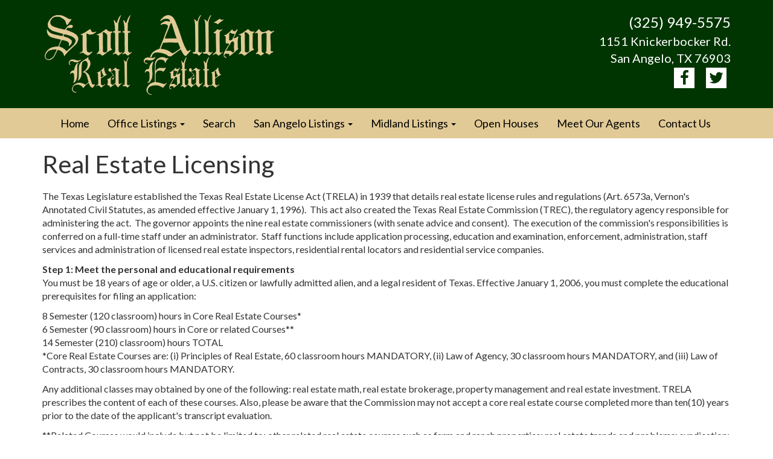

--- FILE ---
content_type: text/html; charset=UTF-8
request_url: https://www.sallison.com/real-estate-licensing
body_size: 5594
content:
<!DOCTYPE html>
<html lang="en">
<head>
<meta http-equiv="Content-Type" content="text/html; charset=iso-8859-1" />
	<title>Real Estate Licensing :: San Angelo Real Estate, Real Estate in San Angelo, Scott Allison Real Estate, Real Estate, Scott Allison, Texas, Tom Green County</title>
<link rel="stylesheet" type="text/css" href="/css/default.css" />
<link rel="stylesheet" type="text/css" href="/css/bootstrap.css" />
<link rel="stylesheet" type="text/css" href="/css/main.css" />
<link rel="stylesheet" type="text/css" href="/css/font-awesome.min.css" />
<meta name="description" content="San Angelo texas Real Estate, Real Estate in San Angelo Texas, Homes for sale in San Angelo Texas, Real estate listings, local REALTORS, home values and local information for San Angelo Texas, home buyers and sellers in San Angelo Texas">
<meta name="keywords" content="san angelo real estate, texas real estate, homes for sale, San Angelo, real estate, real estate in san angelo, real estate, San Angelo Texas Real Estate, Scott Allison, real estate agents, concho valley, west texas, agent listings, San Angelo Texas, san angelo mls, san angelo agents, mls listings, san angelo listings, TX REALTOR, REALTORS, realty, mls, homes for sale, home values, appraisals, new houses, moving, relocating, mortgage, real estate agents, agent listings ,REALTOR, REALTORS, realty, mls, homes for sale, home values, appraisals, new houses, tom green county, cline oil shale, west texas, first time home buyers">
<meta name="twitter:description" content="The Texas Legislature established the Texas Real Estate License Act (TRELA) in 1939 that details real estate license rules and regulations (Art. 6573a, Vernon&#039;s Annotated Civil Statutes, as amended effective January 1, 1996).  This act also created the Texas Real Estate Commission (TREC), the regulatory agency responsible for administering the act.  The governor appoints the nine real estate commissioners (with senate advice and consent).  The execution of the commission&#039;s responsibilities is conferred on a full-time staff under an administrator.  Staff functions include application processing, education and examination, enforcement, administration, staff services and administration of licensed real estate inspectors, residential rental locators and residential service companies. Step 1: Meet the personal and educational requirementsYou must be 18 years of age or older, a U.S. citizen or lawfully admitted alien, and a legal resident of Texas. Effective January 1, 2006, you must complete the educational prerequisites for filing an application: 8 Semester (120 classroom) hours in Core Real Estate Courses* 6 Semester (90 classroom) hours in Core or related Courses** 14 Semester (210) classroom) hours TOTAL *Core Real Estate Courses are: (i) Principles of Real Estate, 60 classroom hours MANDATORY, (ii) Law of Agency, 30 classroom hours MANDATORY, and (iii) Law of Contracts, 30 classroom hours MANDATORY. Any additional classes may obtained by one of the following: real estate math, real estate brokerage, property management and real estate investment. TRELA prescribes the content of each of these courses. Also, please be aware that the Commission may not accept a core real estate course completed more than ten(10) years prior to the date of the applicant&#039;s transcript evaluation. **Related Courses would include but not be limited to: other related real estate courses such as farm and ranch properties; real estate trends and problems; syndication; title and closing; construction; ethics; earnest money contracts; taxation; exchange techniques; various update courses in law, finance, TREC contracts and closings and those approved real estate trade association courses. (No two courses with same course title or content accepted.) Note: A four-year bachelor&#039;s degree will substitute for the 60 classroom hours in Related Courses. Step 2: Evaluation of Educational DocumentsTREC requests all applicants for broker OR salesperson license obtain an evaluation from TREC of the education completed by the person prior to the filing of an application by the applicant. The Request for Evaluation of Education Documents form may be obtained from the Texas Real Estate Commission. P.O. Box 12188, Austin, Texas 78711-2188 or click here to download (requires Adobe Acrobat Reader). TREC requires a $20.00 fee, payable to Texas Real Estate Commission, accompany the evaluation form along with all of applicant&#039;s transcript(s) and certificate(s), or both, of required education. TREC will evaluate the coursework and return to the applicant an &#039;Evaluation Letter.&#039; Step 3: Make ApplicationYou will submit your application for an inactive salesman license to TREC with $79.50, in the form of a Money Order or Cashiers Check, payable to TEXAS REAL ESTATE COMMISSION, along with the &#039;Evaluation Letter&#039; and ALL documents (additional certificates or transcripts) that TREC evaluated. A breakdown of the $79.50 is as follows: Application fee $69.50 and recovery fund $10.00. Upon completing an application for licensure, every candidate will receive a letter of eligibility from TREC with an identification number. This letter must be received prior to attempting to register for an examination. A Candidate Information Brochure will be mailed separately by the examination services provider or can be obtained via the Internet at www.psiexams.com. Step 4: Take the state examThe state exam is administered by PSI (Psychological Services, Incorporated) Examination Services, a national testing service, at 17 TREC Examination Centers throughout the State. Candidates may now schedule an examination location, date, and time by either calling 1-800-RE-EXAM (1-800-733-9267) 24 hours a day or using the automated registration system or by going online at the web site www.psiexams.com. Advanced registration and payment of $59 must be made with PSI Examination Services prior to taking an exam. The salesman examination covers two areas: Theory and Texas Law &amp; Rules. The exam is computerized and you are notified immediately if you passed or failed. After the exam is passed, TREC will notify you via mail that you have been issued an &#039;inactive&#039; license. Step 5: Obtain a Sponsoring BrokerThe Texas law states that primary responsibility belongs to the brokerage firm with which the individual licensees are associated. The broker with whom you decide to associate will be selective. A responsible broker will not sponsor you if the broker does not feel the association will be mutually beneficial. Your broker should provide ongoing educational support and encourage your professional development. When selecting a brokerage firm, you will also want to consider: advertising and market presence, community image, office facilities, public relations, manager&#039;s experience, support staff, listing inventory, training program, relocation business, referral network, and the office fees involved. Your selected broker will then submit to TREC ($20 fee) the sponsorship request form, and your &#039;active&#039; license will be issued. At that time, you must pay the Local, State and National Association dues. You&#039;re on your way to a challenging and rewarding career in real estate! For further information, please contact Scott Allison at (325) 949-5575 or scott@sallison.com">
<meta name="twitter:title" content="Real Estate Licensing">
<meta property="og:description" content="The Texas Legislature established the Texas Real Estate License Act (TRELA) in 1939 that details real estate license rules and regulations (Art. 6573a, Vernon&#039;s Annotated Civil Statutes, as amended effective January 1, 1996).  This act also created the Texas Real Estate Commission (TREC), the regulatory agency responsible for administering the act.  The governor appoints the nine real estate commissioners (with senate advice and consent).  The execution of the commission&#039;s responsibilities is conferred on a full-time staff under an administrator.  Staff functions include application processing, education and examination, enforcement, administration, staff services and administration of licensed real estate inspectors, residential rental locators and residential service companies. Step 1: Meet the personal and educational requirementsYou must be 18 years of age or older, a U.S. citizen or lawfully admitted alien, and a legal resident of Texas. Effective January 1, 2006, you must complete the educational prerequisites for filing an application: 8 Semester (120 classroom) hours in Core Real Estate Courses* 6 Semester (90 classroom) hours in Core or related Courses** 14 Semester (210) classroom) hours TOTAL *Core Real Estate Courses are: (i) Principles of Real Estate, 60 classroom hours MANDATORY, (ii) Law of Agency, 30 classroom hours MANDATORY, and (iii) Law of Contracts, 30 classroom hours MANDATORY. Any additional classes may obtained by one of the following: real estate math, real estate brokerage, property management and real estate investment. TRELA prescribes the content of each of these courses. Also, please be aware that the Commission may not accept a core real estate course completed more than ten(10) years prior to the date of the applicant&#039;s transcript evaluation. **Related Courses would include but not be limited to: other related real estate courses such as farm and ranch properties; real estate trends and problems; syndication; title and closing; construction; ethics; earnest money contracts; taxation; exchange techniques; various update courses in law, finance, TREC contracts and closings and those approved real estate trade association courses. (No two courses with same course title or content accepted.) Note: A four-year bachelor&#039;s degree will substitute for the 60 classroom hours in Related Courses. Step 2: Evaluation of Educational DocumentsTREC requests all applicants for broker OR salesperson license obtain an evaluation from TREC of the education completed by the person prior to the filing of an application by the applicant. The Request for Evaluation of Education Documents form may be obtained from the Texas Real Estate Commission. P.O. Box 12188, Austin, Texas 78711-2188 or click here to download (requires Adobe Acrobat Reader). TREC requires a $20.00 fee, payable to Texas Real Estate Commission, accompany the evaluation form along with all of applicant&#039;s transcript(s) and certificate(s), or both, of required education. TREC will evaluate the coursework and return to the applicant an &#039;Evaluation Letter.&#039; Step 3: Make ApplicationYou will submit your application for an inactive salesman license to TREC with $79.50, in the form of a Money Order or Cashiers Check, payable to TEXAS REAL ESTATE COMMISSION, along with the &#039;Evaluation Letter&#039; and ALL documents (additional certificates or transcripts) that TREC evaluated. A breakdown of the $79.50 is as follows: Application fee $69.50 and recovery fund $10.00. Upon completing an application for licensure, every candidate will receive a letter of eligibility from TREC with an identification number. This letter must be received prior to attempting to register for an examination. A Candidate Information Brochure will be mailed separately by the examination services provider or can be obtained via the Internet at www.psiexams.com. Step 4: Take the state examThe state exam is administered by PSI (Psychological Services, Incorporated) Examination Services, a national testing service, at 17 TREC Examination Centers throughout the State. Candidates may now schedule an examination location, date, and time by either calling 1-800-RE-EXAM (1-800-733-9267) 24 hours a day or using the automated registration system or by going online at the web site www.psiexams.com. Advanced registration and payment of $59 must be made with PSI Examination Services prior to taking an exam. The salesman examination covers two areas: Theory and Texas Law &amp; Rules. The exam is computerized and you are notified immediately if you passed or failed. After the exam is passed, TREC will notify you via mail that you have been issued an &#039;inactive&#039; license. Step 5: Obtain a Sponsoring BrokerThe Texas law states that primary responsibility belongs to the brokerage firm with which the individual licensees are associated. The broker with whom you decide to associate will be selective. A responsible broker will not sponsor you if the broker does not feel the association will be mutually beneficial. Your broker should provide ongoing educational support and encourage your professional development. When selecting a brokerage firm, you will also want to consider: advertising and market presence, community image, office facilities, public relations, manager&#039;s experience, support staff, listing inventory, training program, relocation business, referral network, and the office fees involved. Your selected broker will then submit to TREC ($20 fee) the sponsorship request form, and your &#039;active&#039; license will be issued. At that time, you must pay the Local, State and National Association dues. You&#039;re on your way to a challenging and rewarding career in real estate! For further information, please contact Scott Allison at (325) 949-5575 or scott@sallison.com">
<meta property="og:title" content="Real Estate Licensing">
<meta property="og:url" content="https://www.sallison.com/real-estate-licensing">
<link rel="stylesheet" type="text/css" href="/css/mod_articles.css" />
<link rel="stylesheet" type="text/css" href="/css/bshorizontal.css" />
<link href="/favicon.ico" type="image/x-icon" rel="icon" />
<link href="/favicon.ico" type="image/x-icon" rel="shortcut icon" />
<script type="text/javascript" src="/js/jquery-1.8.3.min.js"></script>
<script type="text/javascript" src="/js/bootstrap.min.js"></script>
<script type="text/javascript" src="/js/jquery.fitvids.js"></script>
<script type="text/javascript" src="/js/rHeight.js"></script>

	<link href="https://fonts.googleapis.com/css?family=Lato:400,700,400italic,700italic" rel="stylesheet" type="text/css">
    <meta name="viewport" content="width=device-width, initial-scale=1">
</head>
<body>


	<div id="tmpl-back" data-rHeight="true" data-rHeight-offset="#tmpl-foot">
		<div class="tablet-cubby-hole"></div>
		<div id="tmpl-head">
			<div class="container">
				<div class="row">
					<div class="col-sm-6">
<div class="logobox">
	<a href="/index.php"><img src="/images/Header-Logo.png"></a>
</div>
					</div>
					<div class="col-sm-6">
<div class="addybox">
	<div>(325) 949-5575</div>
	<div>1151 Knickerbocker Rd.</div>
	<div>San Angelo, TX 76903</div>
</div>
<div class="social">
	<a href="https://www.facebook.com/ScottAllisonRealEstate/" target="_blank" class="fa fa-facebook"></a>
	<a href="https://twitter.com/SAllisonRealty" target="_blank" class="fa fa-twitter"></a>
</div>
					</div>
				</div>
			</div>
		</div>

		<div id="tmpl-nav">
			<div class="container">
<div class="bshorizontal">
	<nav class="navbar navbar-default" role="navigation">
		<div class="navbar-header">
			<button type="button" class="navbar-toggle" data-toggle="collapse" data-target="#bshorizontal-main-menu">
				<span class="desc">Menu</span>
				<span class="burger">
					<span class="icon-bar"></span>
					<span class="icon-bar"></span>
					<span class="icon-bar"></span>
				</span>
			</button>
		</div>
		<div class="collapse navbar-collapse" id="bshorizontal-main-menu">
<ul class="nav navbar-nav">
<li>
<a href="/index.php" title="Home">Home</a>
</li>
<li class="dropdown">
<a title="Office Listings" class="dropdown-toggle" data-toggle="dropdown">Office Listings <span class="caret"></span></a>
<ul class="dropdown-menu" role="menu">
<li>
<a href="/mls/index/ba17b6ae2cf7cab017bbdd23da5b34ec" title="Commercial Listings">Commercial Listings</a>
</li>
<li>
<a href="/mls/index/93e6f01c93d7a90a07dd12ee7dbbfdce" title="Residential Listings">Residential Listings</a>
</li>
<li>
<a href="/mls/index/642f2a1a89eb05974df2119b844f0cf1" title="Land Listings">Land Listings</a>
</li>
</ul>
</li>
<li>
<a href="/mls/search" title="Search">Search</a>
</li>
<li class="dropdown">
<a title="San Angelo Listings" class="dropdown-toggle" data-toggle="dropdown">San Angelo Listings <span class="caret"></span></a>
<ul class="dropdown-menu" role="menu">
<li>
<a href="/mls/index/8e919b9fac503dec24b3d9f534b2450b" title="Residential">Residential</a>
</li>
<li>
<a href="/mls/index/4ba946627da4ebe93ae41443cdc187b1" title="Rental/Lease">Rental/Lease</a>
</li>
<li>
<a href="/mls/index/5ed3ad6a9759e098436d286b8b13ae3b" title="Land">Land</a>
</li>
<li>
<a href="/mls/index/a79582d67f15fae34a6d8e6ef2fe37ec" title="Commercial Sales">Commercial Sales</a>
</li>
<li>
<a href="/mls/index/ecfd05323655c1dd7caa1141f0589797" title="Commercial Lease">Commercial Lease</a>
</li>
<li>
<a href="/mls/search" title="Search San Angelo Properties">Search San Angelo Properties</a>
</li>
</ul>
</li>
<li class="dropdown">
<a title="Midland Listings" class="dropdown-toggle" data-toggle="dropdown">Midland Listings <span class="caret"></span></a>
<ul class="dropdown-menu" role="menu">
<li>
<a href="/midland-listings-residential" title="Residential">Residential</a>
</li>
<li>
<a href="/midland-listings-commercial" title="Commercial">Commercial</a>
</li>
<li>
<a href="/midland-listings-land" title="Land">Land</a>
</li>
<li>
<a href="/midland-listings-rentals" title="Rental/Lease">Rental/Lease</a>
</li>
<li>
<a href="/midland-listings-search" title="Search Midland Properties">Search Midland Properties</a>
</li>
</ul>
</li>
<li>
<a href="/mls/openHouses" title="Open Houses">Open Houses</a>
</li>
<li>
<a href="/mls/agents" title="Meet Our Agents">Meet Our Agents</a>
</li>
<li>
<a href="/contact" title="Contact Us">Contact Us</a>
</li>
</ul>
		</div>
	</nav>
</div>
<script type="text/javascript">
(function($){
	$(document).ready(function(){
		$('.bshorizontal').each(function(){
			var initvar = 'bshinit';
			if ($(this).data(initvar)) {
				return;
			}
			$(this).data(initvar, true);

			var canary$ = $(this).find('.navbar-toggle');

			function expanded() {
				return (canary$.css('display') == 'none');
			}

			var menu$ = $(this);
			var parent$ = $(this).parent();
			var sibling$ = $(this).prev();
			var cubby$ = $('.tablet-cubby-hole').first();

			function relocate() {
				if (!cubby$.length) {
					return;
				}

				if (expanded()) {
					if (sibling$.length) {
						sibling$.after(menu$.detach());
					}
					else {
						parent$.prepend(menu$.detach());
					}
				}
				else {
					cubby$.append(menu$.detach());
				}
			}

			relocate();
			$(window).resize(relocate);

			$(this).find('.nav .dropdown').each(function(){
				$(this).hover(function(e){
					if (expanded()) {
						if (e.type == 'mouseenter') {
							$(this).addClass('open');
						}
						else {
							$(this).removeClass('open');
						}
					}
				});
			});
		});
	});
})(jQuery);
</script>

			</div>
		</div>

		<div id="tmpl-content">
			<div class="container">
<h1 id="page-title">Real Estate Licensing</h1>

<div class="marticle">

	<div class="content">
<p>The Texas Legislature established the Texas Real Estate License Act (TRELA) in 1939 that details real estate license rules and regulations (Art. 6573a, Vernon's Annotated Civil Statutes, as amended effective January 1, 1996).&nbsp; This act also created the Texas Real Estate Commission (TREC), the regulatory agency responsible for administering the act.&nbsp; The governor appoints the nine real estate commissioners (with senate advice and consent).&nbsp; The execution of the commission's responsibilities is conferred on a full-time staff under an administrator.&nbsp; Staff functions include application processing, education and examination, enforcement, administration, staff services and administration of licensed real estate inspectors, residential rental locators and residential service companies.</p>
<p><strong>Step 1: Meet the personal and educational requirements</strong><br />You must be 18 years of age or older, a U.S. citizen or lawfully admitted alien, and a legal resident of Texas. Effective January 1, 2006, you must complete the educational prerequisites for filing an application:</p>
<p>8 Semester (120 classroom) hours in Core Real Estate Courses*&nbsp;<br />6 Semester (90 classroom) hours in Core or related Courses**&nbsp;<br />14 Semester (210) classroom) hours TOTAL&nbsp;<br />*Core Real Estate Courses are: (i) Principles of Real Estate, 60 classroom hours MANDATORY, (ii) Law of Agency, 30 classroom hours MANDATORY, and (iii) Law of Contracts, 30 classroom hours MANDATORY.</p>
<p>Any additional classes may obtained by one of the following: real estate math, real estate brokerage, property management and real estate investment. TRELA prescribes the content of each of these courses. Also, please be aware that the Commission may not accept a core real estate course completed more than ten(10) years prior to the date of the applicant's transcript evaluation.</p>
<p>**Related Courses would include but not be limited to: other related real estate courses such as farm and ranch properties; real estate trends and problems; syndication; title and closing; construction; ethics; earnest money contracts; taxation; exchange techniques; various update courses in law, finance, TREC contracts and closings and those approved real estate trade association courses. (No two courses with same course title or content accepted.)</p>
<p>Note: A four-year bachelor's degree will substitute for the 60 classroom hours in Related Courses.</p>
<p><strong>Step 2: Evaluation of Educational Documents<br /></strong>TREC requests all applicants for broker OR salesperson license obtain an evaluation from TREC of the education completed by the person prior to the filing of an application by the applicant. The Request for Evaluation of Education Documents form may be obtained from the Texas Real Estate Commission. P.O. Box 12188, Austin, Texas 78711-2188 or click here to download (requires Adobe Acrobat Reader). TREC requires a $20.00 fee, payable to Texas Real Estate Commission, accompany the evaluation form along with all of applicant's transcript(s) and certificate(s), or both, of required education. TREC will evaluate the coursework and return to the applicant an "Evaluation Letter."</p>
<p><strong>Step 3: Make Application<br /></strong>You will submit your application for an inactive salesman license to TREC with $79.50, in the form of a Money Order or Cashiers Check, payable to TEXAS REAL ESTATE COMMISSION, along with the "Evaluation Letter" and ALL documents (additional certificates or transcripts) that TREC evaluated. A breakdown of the $79.50 is as follows: Application fee $69.50 and recovery fund $10.00. Upon completing an application for licensure, every candidate will receive a letter of eligibility from TREC with an identification number. This letter must be received prior to attempting to register for an examination. A Candidate Information Brochure will be mailed separately by the examination services provider or can be obtained via the Internet at www.psiexams.com.</p>
<p><strong>Step 4: Take the state exam<br /></strong>The state exam is administered by PSI (Psychological Services, Incorporated) Examination Services, a national testing service, at 17 TREC Examination Centers throughout the State. Candidates may now schedule an examination location, date, and time by either calling 1-800-RE-EXAM (1-800-733-9267) 24 hours a day or using the automated registration system or by going online at the web site www.psiexams.com. Advanced registration and payment of $59 must be made with PSI Examination Services prior to taking an exam. The salesman examination covers two areas: Theory and Texas Law &amp; Rules. The exam is computerized and you are notified immediately if you passed or failed. After the exam is passed, TREC will notify you via mail that you have been issued an "inactive" license.</p>
<p><strong>Step 5: Obtain a Sponsoring Broker<br /></strong>The Texas law states that primary responsibility belongs to the brokerage firm with which the individual licensees are associated. The broker with whom you decide to associate will be selective. A responsible broker will not sponsor you if the broker does not feel the association will be mutually beneficial.</p>
<p>Your broker should provide ongoing educational support and encourage your professional development. When selecting a brokerage firm, you will also want to consider: advertising and market presence, community image, office facilities, public relations, manager's experience, support staff, listing inventory, training program, relocation business, referral network, and the office fees involved.</p>
<p>Your selected broker will then submit to TREC ($20 fee) the sponsorship request form, and your "active" license will be issued. At that time, you must pay the Local, State and National Association dues.</p>
<p>You're on your way to a challenging and rewarding career in real estate!</p>
<p>For further information, please contact Scott Allison at (325) 949-5575 or <a href="/cdn-cgi/l/email-protection#5f2c3c302b2b1f2c3e3333362c3031713c3032"><span class="__cf_email__" data-cfemail="c7b4a4a8b3b387b4a6ababaeb4a8a9e9a4a8aa">[email&#160;protected]</span></a></p>	</div>
<div class="afoot">
<a href="/articles/printerView/4d941690-52f0-4ee7-ac10-2725ac10106d" title="Printer Friendly Layout" target="_blank" class="icolink"><img src="/img/icons/printer.png" border="0" style="width: 16px; height: 16px;" class="icon" alt="Printer Friendly Layout" title="Printer Friendly Layout" /> Print Friendly</a>
</div>

</div>
			</div>
		</div>

	</div>
	<footer id="tmpl-foot">
		<div class="container">
			<div class="content">
				<div class="top">
					<div class="row">
						<div class="col-sm-12">
<div class="logobox">
	<a href="/index.php"><img src="/images/Footer-Logo.png"></a>
	<div class="addy">1151 Knickerbocker Rd, San Angelo, TX | (325) 949-5575</div>
</div>
						</div>
					</div>
				</div>
				<div class="bottom">
					<div class="row">
						<div class="col-sm-6">
							<span class="copyright">Copyright &copy; 2016 | Scott Allison Real Estate | All Rights Reserved.</span>
						</div>
						<div class="col-sm-6">
							<span class="mediajaw">
								<a href="http://www.mediajaw.com/" target="_blank"><img src="/images/mediajaw_white.svg" alt="Website Designed and Hosted by Mediajaw"/></a>
							</span>
						</div>
					</div>
				</div>
			</div>
		</div>
	</footer>


<script data-cfasync="false" src="/cdn-cgi/scripts/5c5dd728/cloudflare-static/email-decode.min.js"></script><script type="text/javascript">
$(document).ready(function(){
	$('body').fitVids();
});
</script>
<IMG SRC="https://t.visto1.net/rt?adv=7309&ca=0&acc=268&tag=R2512">
<IMG SRC="https://t.visto1.net/e?adv=7309&ca=0&acc=268&tag=L2513">
<img src="http://b.collective-media.net/seg/cm/tgoi" width="1" height="1" />  
<script defer src="https://static.cloudflareinsights.com/beacon.min.js/vcd15cbe7772f49c399c6a5babf22c1241717689176015" integrity="sha512-ZpsOmlRQV6y907TI0dKBHq9Md29nnaEIPlkf84rnaERnq6zvWvPUqr2ft8M1aS28oN72PdrCzSjY4U6VaAw1EQ==" data-cf-beacon='{"version":"2024.11.0","token":"8a0c9822fbb346fabf02ad98cd434f8f","r":1,"server_timing":{"name":{"cfCacheStatus":true,"cfEdge":true,"cfExtPri":true,"cfL4":true,"cfOrigin":true,"cfSpeedBrain":true},"location_startswith":null}}' crossorigin="anonymous"></script>
</body>
</html>

--- FILE ---
content_type: text/css
request_url: https://www.sallison.com/css/main.css
body_size: 104
content:
#page-title {
  padding: 0;
  margin: 0 0 20px;
}
#tmpl-back {
  position: relative;
  background: #fff;
}
#tmpl-head {
  background: #003501;
  color: #ffffff;
}
#tmpl-head a {
  color: #ffffff;
}
#tmpl-head img {
  max-width: 100%;
}
#tmpl-head .logobox {
  padding: 20px 0;
}
#tmpl-head .addybox {
  padding-top: 20px;
  text-align: right;
  font-size: 20px;
}
#tmpl-head .addybox div:first-of-type {
  font-size: 24px;
}
#tmpl-head .social {
  padding-bottom: 20px;
  text-align: right;
  font-size: 26px;
}
#tmpl-head .social a {
  margin: 0 7px;
  background: #ffffff;
  color: #003501;
  padding: 4px 0;
  width: 34px;
  text-align: center;
}
#tmpl-head .social a:hover,
#tmpl-head .social a:focus {
  text-decoration: none;
}
#tmpl-nav {
  background: #e1ca96;
}
#tmpl-content {
  padding: 20px 0 30px;
}
#hpfeat {
  background: #e1ca96;
  color: #000000;
}
#hpfeat .heading {
  font-size: 32px;
  padding: 20px 0 10px;
}
#aom {
  background: #003501;
  color: #ffffff;
  text-align: right;
  margin-top: 30px;
}
#aom a {
  color: #ffffff;
}
#aom .info {
  text-align: left;
  padding: 10px 15px;
}
#aom .info h3 {
  margin: 0;
  padding: 0 0 15px;
}
#aom .info .bio {
  padding-bottom: 15px;
}
#tmpl-foot {
  width: 100%;
  padding: 10px 0 20px;
  text-align: center;
  background: #003501;
  color: #ffffff;
}
#tmpl-foot a {
  color: #ffffff;
}
#tmpl-foot img {
  max-width: 100%;
}
#tmpl-foot .top {
  text-align: center;
}
#tmpl-foot .logobox {
  display: inline-block;
  padding: 15px 0;
  text-align: center;
}
#tmpl-foot .addy {
  font-size: 12px;
}
#tmpl-foot .copyright {
  display: block;
  padding: 10px 0 4px;
  font-size: 9pt;
}
#tmpl-foot .mediajaw {
  display: block;
}


--- FILE ---
content_type: text/css
request_url: https://www.sallison.com/css/mod_articles.css
body_size: 160
content:
.marticle .byline .date {
  float: right;
}
.marticle .content img {
  max-width: 100%;
}
@media (max-width: 767px) {
  .marticle .content tbody,
  .marticle .content tr,
  .marticle .content th,
  .marticle .content td {
    border: 0;
    display: block;
    padding: 0;
    text-align: left;
    white-space: normal;
  }
}
.marticle .icolink {
  display: inline-block;
  vertical-align: middle;
  padding: 0 10px;
  text-decoration: none;
}
.marticle .icolink:hover {
  text-decoration: none;
}
.marticle .afoot {
  text-align: right;
}
.marticle .comments {
  padding-top: 20px;
}
.marticle .comments > ul {
  list-style-type: none;
  padding: 0;
  margin: 0;
}
.marticle .comments > ul li {
  padding: 10px;
  border: 1px dotted gray;
  border-left: 0;
  border-right: 0;
  margin-bottom: 30px;
}
.marticle .comments > ul .meta {
  font-size: 11pt;
}
.marticle .comments > ul .meta .author,
.marticle .comments > ul .meta .date {
  float: left;
  width: 180px;
}
.marticle .comments > ul .meta .link {
  float: right;
}
.marticle .comments > ul .msg {
  clear: both;
  font-size: 13pt;
  padding: 10px 0;
}
.marticle .newcomment {
  padding: 20px 0;
}
div.article {
  clear: both;
  text-align: left;
  margin-bottom: 30px;
}
div.article img {
  max-width: 100%;
}
div.article .ahead {
  padding-bottom: 3px;
}
div.article .ahead .title {
  margin-bottom: 2px;
  font-size: 18pt;
  clear: both;
}
div.article .ahead .date {
  padding-bottom: 7px;
  font-size: 8pt;
  float: right;
  text-align: right;
  width: 150px;
}
div.article .ahead .author {
  padding-bottom: 7px;
  font-size: 8pt;
  float: left;
  text-align: left;
}
div.article .ahead .author_name {
  font-style: italic;
  font-size: 10pt;
}
div.article .abody {
  clear: both;
}
div.article .afoot {
  padding-top: 15pt;
}


--- FILE ---
content_type: application/javascript
request_url: https://www.sallison.com/js/rHeight.js
body_size: 2165
content:
/*
	Description:
		jQuery plugin that uses min-height to force DOM elements to the height of the viewport. 
		Basically a CSS style="height:100%" analogue to style="width:100%".
		Allows for:
			- min-width thresholds (functionality doesn't engage until cpecified min-width is reached in viewport), 
			- min-heights and max-heights on elements using either pixels or width:height ratios,
			- offsets that subtract either a set pixels amount or the combined height of specified DOM elements from total height,
			- extention of set height to all specified child-nodes.
		Note: Currently requires CSS box-model "box-sizing:border-box" on all elements to work.
	To-do:
		1. Calculate heights with default CSS box-model (height + margin + border),
*/
(function( $ ){

	var pluginName = 'rHeight',
		selectors = {
			root: 'data-rheight',
			rootAttr: 'data-rheight-attr',
			rootOffset: 'data-rheight-offset',
			thresholdWidth: 'data-rheight-threshold-width',
			thresholdHeight:'data-rheight-threshold-height',
			minHeight:		'data-rheight-minheight',
			maxHeight:		'data-rheight-maxheight',

			child:			'data-rheight-child',
			childAttr:		'data-rheight-child-attr',
			childOffset:	'data-rheight-child-offset',
			childThresholdWidth: 'data-rheight-child-threshold-width',
			childThresholdHeight: 'data-rheight-child-threshold-height'
		},

		// Objects to work on
		root = false,

		viewport = {
			width: 0,
			height: 0
		},

		resizeTimer = false,

		// METHODS
		methods = {
			init: function() {
				//console.log("$.fn['"+ pluginName +"'].methods.init()");

				// bail if there are no images to work with
				if ( root.length < 1 ) return;
				//console.log(root);

				// set fixed-height on page load
				window.setTimeout( function() {
						methods.resize();
					}, 10
				);

				// eventListener on any page-resize
				$( window ).on( 'orientationchange', $.proxy( this, 'resize' ) );
				$( window ).on( 'resize', $.proxy( this, 'handleResize' ) );
			},

			// use this, so we're not CONSTANTLY re-calculating during a resize event
			handleResize: function() {
				// if we're already doing this, don't bother doing it again
				if ( resizeTimer )
					clearTimeout( resizeTimer )

				// run method on resize
				resizeTimer = window.setTimeout( function() {
					methods.resize();
				}, 50);
			},

			resize: function() {
				//console.log("$.fn['"+ pluginName +"'].methods.resize()");

				// get viewport dimensions
				methods._setViewport();
			
				// resize
				root.each(function() {
					var $this = $( this );

					// get threshold, if it doesn't make it, don't do this
					if ( $this.attr( selectors.thresholdWidth ) && viewport.width < $this.attr( selectors.thresholdWidth ) ) {
						methods.disable( $this );
						return;
					};

					// get height threshold, if it doesn't make it, don't do this
					if ( $this.attr( selectors.thresholdHeight ) && viewport.height < $this.attr( selectors.thresholdHeight ) ) {
						methods.disable( $this );
						return;
					};

					// otherwise, resize
					methods._resizeNode( $this );
				});
			},

			// not using, reset styles
			disable: function ( $mod ) {
				//console.log(" - $.fn['"+ pluginName +"'].methods.reset()");

				$mod.attr( 'style', '' );
				var $children = $mod.find( '['+ selectors.child +']' );
				$children.each( function() {
					$(this).attr( 'style', '' );
				});
			},

			// set styles for each registered item
			_resizeNode: function ( $mod ) {
				//console.log(" - $.fn['"+ pluginName +"'].methods.handleModule()");

				// get threshold, if it doesn't make it, don't do this
				if ( viewport.width < $mod.attr( selectors.minHeight ) ) {
					methods.disable( $mod );
					return;
				};

				// figure out offset
				var offset = methods._getOffset( $mod, selectors.rootOffset );

				// define height
				var newHeight = viewport.height - offset;
				var attr = methods._getAttr( $mod.attr( selectors.rootAttr ) );
				//console.log('	newHeight: '+ newHeight);
				//console.log('	attr: '+	attr );
				
				// respect min-height
				if ( $mod.attr( selectors.minHeight ) && newHeight < methods._getHeight( $mod.attr( selectors.minHeight ), viewport.width ) )
					newHeight = methods._getHeight( $mod.attr( selectors.minHeight ), viewport.width );

				// respect max-height
				if ( $mod.attr( selectors.maxHeight ) && newHeight > methods._getHeight( $mod.attr( selectors.maxHeight ), viewport.width ) )
					newHeight = methods._getHeight( $mod.attr( selectors.maxHeight ), viewport.width );

				$mod.attr( 'style', attr +':'+ newHeight +'px;' );

				// look for inner nodes to resize as well
				methods._resizeChildren( $mod, newHeight );
			},

			_resizeChildren: function( $mod, height ) {
				//console.log("$.fn['"+ pluginName +"'].methods._resizeChildren($mod, '"+ height +"')");
				var $children = $mod.find( '['+ selectors.child +']' );
				$children.each( function() {
	
					var $this = $(this);

					// get threshold, if it doesn't make it, don't do this
					if ( $this.attr( selectors.childThresholdWidth ) && viewport.width < $this.attr( selectors.childThresholdWidth ) ) {
						methods._disableChild( $this );
						return;
					};

					// get height threshold, if it doesn't make it, don't do this
					if ( $this.attr( selectors.childThresholdHeight ) && viewport.height < $this.attr( selectors.childThresholdHeight ) ) {
						methods._disableChild( $this );
						return;
					};

					methods._resizeChild( $this, height );
				});
			},

			_resizeChild: function( $child, height ) {
				//console.log("$.fn['"+ pluginName +"'].methods._resizeChild($child, '"+ height +"')");
				//console.log( $child );

				// figure out offset
				var offset = methods._getOffset( $child, selectors.childOffset, height );
				//console.log(' - offset:'+ offset);

				// resize
				var attr = methods._getAttr( $child.attr( selectors.childAttr ) );
				var val	= methods._getAttrValue ( $child, $child.attr( selectors.childAttr ), height-offset );
				$child.attr( 'style', attr +':'+ val +'px;' );
			},

			_disableChild: function( $child ) {
				$child.attr( 'style', '' );
			},

			_setViewport: function() {
				//console.log("$.fn['"+ pluginName +"'].methods._setViewport()");

				viewport.width = $( document.body ).width();
				viewport.height = $( window ).height();
			},

			_getAttr: function( attr ) {
				//console.log("	$.fn['"+ pluginName +"'].methods._getAttr('"+ attr +"')");
				switch ( attr ) {
					case 'min-height':
					case 'max-height':
					case 'height':
					case 'margin-top':
					case 'padding-top':
					case 'border-top':
					case 'margin-bottom':
					case 'padding-bottom':
					case 'border-bottom':
					case 'top':
					case 'bottom':
						return attr;
					case 'center':
						return 'margin-top';
					default:
						return 'min-height';
				};
			},

			_getAttrValue: function( $this, attr, height ) {
				//console.log("	$.fn['"+ pluginName +"'].methods._getAttrValue('"+ attr +"', '"+ height +"')");
				if ( attr=='center' ) {
					// if outerHeight is larger, return zero, otherwise, center vertically
					var rAttr = ( height > $this.outerHeight() ) ? ( height - $this.outerHeight() ) / 2 : 0;
				} else {
					var rAttr = height;
				}
				return rAttr;
			},

			// returns a pixel height value where a pixel or ratio is sent in
			_getHeight: function( height, width ) {
				//console.log("	 - $.fn['"+ pluginName +"'].methods._getHeight("+ height +", "+ width +")");

				if ( height.indexOf(':') < 0 ) {
					// if absulute value, simply return
					return parseInt(height);
				} else {
					// otherwise, we have a ratio, so calculate height from that
					var tmp = height.split(':');
					return parseInt(width) * parseInt(tmp[1]) / parseInt(tmp[0]);
				};
			},

			_getOffset: function( $mod, offsetAttr, height ) {
				//console.log("	 - $.fn['"+ pluginName +"'].methods._getOffset( $mod, '"+ offsetAttr +"')");
				
				// just return 0 if attribute is not set
				if ( !$mod.attr( offsetAttr ) || $mod.attr( offsetAttr )=="0")
					return 0;

				// return 0 if there's an attribute, but no value
				var value = $mod.attr( offsetAttr );
				if ( !value )
					return 0;

				// split values by comma
				var valuesArray = value.split(',');

				// go through each item, get offset for each
				var total = 0;
				$.each(valuesArray, function(i, value) {
					var subTotal = methods._getOffsetItem( value.trim() );
					total += subTotal;
				});

				return total;
		 },

		 _getOffsetItem: function( value ) { 
				// get int value
				var intValue = parseInt( value );

				// simply return px value, if it's an int
				if ( value==intValue || value==intValue+'px')
					return intValue;

				// or return offset if it's a %
				if ( value==intValue+'%')
					return Math.round(height * .01 * intValue);

				// else return element height
				var $node = $( value );
				if ( $node.length > 0 )	{
					var height = 0;
					$node.each( function() {
						height += $(this).outerHeight( true );
					});
					return height;
				} else {
					return 0;
				};
			},

			EOF: null
		};

	$.fn[pluginName] = function () {
		root = this;
		methods.init();
	};

	$( function() {
		$( '['+ selectors.root + ']' )[ pluginName ]();
	} );
})(jQuery);


